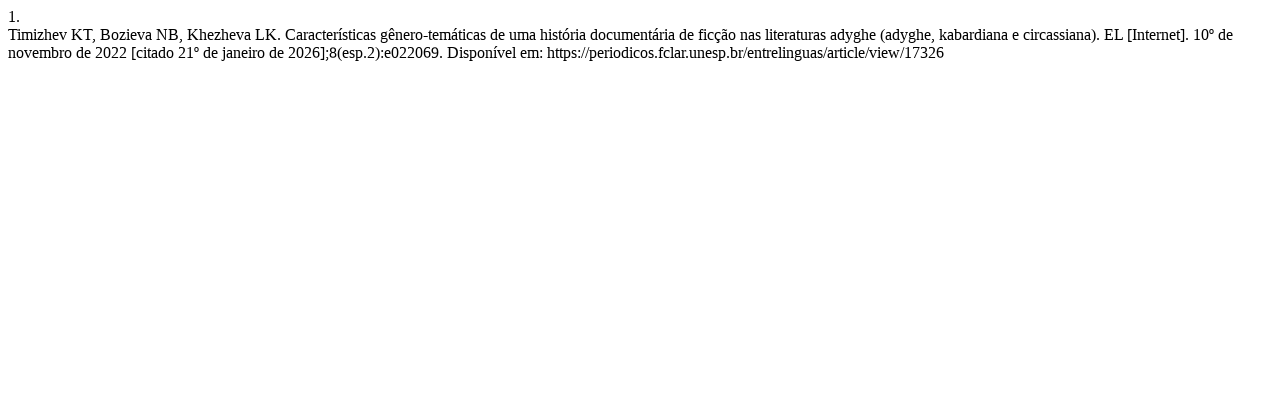

--- FILE ---
content_type: text/html; charset=UTF-8
request_url: https://periodicos.fclar.unesp.br/entrelinguas/citationstylelanguage/get/vancouver?submissionId=17326&publicationId=19297
body_size: 486
content:
<div class="csl-bib-body">
  <div class="csl-entry"><div class="csl-left-margin">1.</div><div class="csl-right-inline">Timizhev KT, Bozieva NB, Khezheva LK. Características gênero-temáticas de uma história documentária de ficção nas literaturas adyghe (adyghe, kabardiana e circassiana). EL [Internet]. 10º de novembro de 2022 [citado 21º de janeiro de 2026];8(esp.2):e022069. Disponível em: https://periodicos.fclar.unesp.br/entrelinguas/article/view/17326</div></div>
</div>